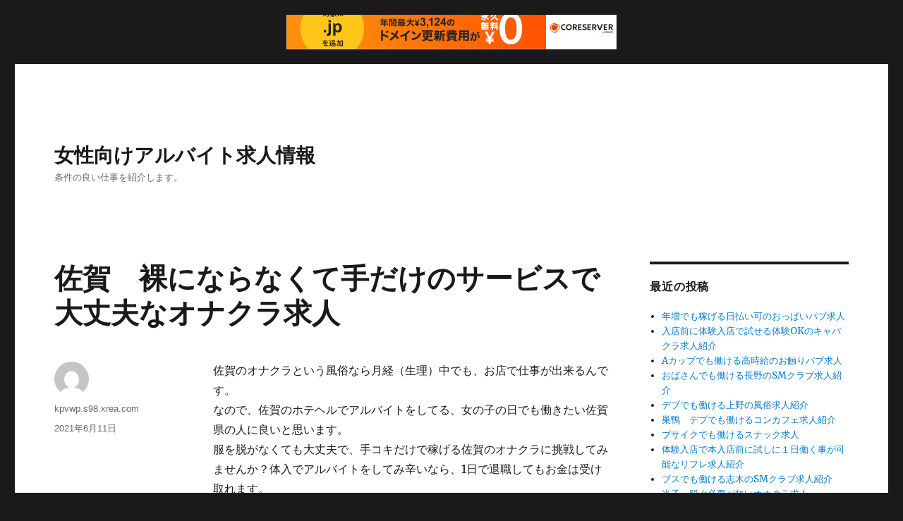

--- FILE ---
content_type: text/html; charset=UTF-8
request_url: http://kpvwp.s98.xrea.com/?p=3140
body_size: 9401
content:
<!DOCTYPE html>
<html lang="ja" class="no-js">
<head>
	<meta charset="UTF-8">
	<meta name="viewport" content="width=device-width, initial-scale=1">
	<link rel="profile" href="http://gmpg.org/xfn/11">
		<script>(function(html){html.className = html.className.replace(/\bno-js\b/,'js')})(document.documentElement);</script>
<title>佐賀　裸にならなくて手だけのサービスで大丈夫なオナクラ求人 &#8211; 女性向けアルバイト求人情報</title>
<meta name='robots' content='max-image-preview:large' />
<link rel='dns-prefetch' href='//fonts.googleapis.com' />
<link href='https://fonts.gstatic.com' crossorigin rel='preconnect' />
<link rel="alternate" type="application/rss+xml" title="女性向けアルバイト求人情報 &raquo; フィード" href="http://kpvwp.s98.xrea.com/?feed=rss2" />
<link rel="alternate" type="application/rss+xml" title="女性向けアルバイト求人情報 &raquo; コメントフィード" href="http://kpvwp.s98.xrea.com/?feed=comments-rss2" />
<script type="text/javascript">
window._wpemojiSettings = {"baseUrl":"https:\/\/s.w.org\/images\/core\/emoji\/14.0.0\/72x72\/","ext":".png","svgUrl":"https:\/\/s.w.org\/images\/core\/emoji\/14.0.0\/svg\/","svgExt":".svg","source":{"concatemoji":"http:\/\/kpvwp.s98.xrea.com\/wp-includes\/js\/wp-emoji-release.min.js?ver=6.2.8"}};
/*! This file is auto-generated */
!function(e,a,t){var n,r,o,i=a.createElement("canvas"),p=i.getContext&&i.getContext("2d");function s(e,t){p.clearRect(0,0,i.width,i.height),p.fillText(e,0,0);e=i.toDataURL();return p.clearRect(0,0,i.width,i.height),p.fillText(t,0,0),e===i.toDataURL()}function c(e){var t=a.createElement("script");t.src=e,t.defer=t.type="text/javascript",a.getElementsByTagName("head")[0].appendChild(t)}for(o=Array("flag","emoji"),t.supports={everything:!0,everythingExceptFlag:!0},r=0;r<o.length;r++)t.supports[o[r]]=function(e){if(p&&p.fillText)switch(p.textBaseline="top",p.font="600 32px Arial",e){case"flag":return s("\ud83c\udff3\ufe0f\u200d\u26a7\ufe0f","\ud83c\udff3\ufe0f\u200b\u26a7\ufe0f")?!1:!s("\ud83c\uddfa\ud83c\uddf3","\ud83c\uddfa\u200b\ud83c\uddf3")&&!s("\ud83c\udff4\udb40\udc67\udb40\udc62\udb40\udc65\udb40\udc6e\udb40\udc67\udb40\udc7f","\ud83c\udff4\u200b\udb40\udc67\u200b\udb40\udc62\u200b\udb40\udc65\u200b\udb40\udc6e\u200b\udb40\udc67\u200b\udb40\udc7f");case"emoji":return!s("\ud83e\udef1\ud83c\udffb\u200d\ud83e\udef2\ud83c\udfff","\ud83e\udef1\ud83c\udffb\u200b\ud83e\udef2\ud83c\udfff")}return!1}(o[r]),t.supports.everything=t.supports.everything&&t.supports[o[r]],"flag"!==o[r]&&(t.supports.everythingExceptFlag=t.supports.everythingExceptFlag&&t.supports[o[r]]);t.supports.everythingExceptFlag=t.supports.everythingExceptFlag&&!t.supports.flag,t.DOMReady=!1,t.readyCallback=function(){t.DOMReady=!0},t.supports.everything||(n=function(){t.readyCallback()},a.addEventListener?(a.addEventListener("DOMContentLoaded",n,!1),e.addEventListener("load",n,!1)):(e.attachEvent("onload",n),a.attachEvent("onreadystatechange",function(){"complete"===a.readyState&&t.readyCallback()})),(e=t.source||{}).concatemoji?c(e.concatemoji):e.wpemoji&&e.twemoji&&(c(e.twemoji),c(e.wpemoji)))}(window,document,window._wpemojiSettings);
</script>
<style type="text/css">
img.wp-smiley,
img.emoji {
	display: inline !important;
	border: none !important;
	box-shadow: none !important;
	height: 1em !important;
	width: 1em !important;
	margin: 0 0.07em !important;
	vertical-align: -0.1em !important;
	background: none !important;
	padding: 0 !important;
}
</style>
	<link rel='stylesheet' id='wp-block-library-css' href='http://kpvwp.s98.xrea.com/wp-includes/css/dist/block-library/style.min.css?ver=6.2.8' type='text/css' media='all' />
<style id='wp-block-library-theme-inline-css' type='text/css'>
.wp-block-audio figcaption{color:#555;font-size:13px;text-align:center}.is-dark-theme .wp-block-audio figcaption{color:hsla(0,0%,100%,.65)}.wp-block-audio{margin:0 0 1em}.wp-block-code{border:1px solid #ccc;border-radius:4px;font-family:Menlo,Consolas,monaco,monospace;padding:.8em 1em}.wp-block-embed figcaption{color:#555;font-size:13px;text-align:center}.is-dark-theme .wp-block-embed figcaption{color:hsla(0,0%,100%,.65)}.wp-block-embed{margin:0 0 1em}.blocks-gallery-caption{color:#555;font-size:13px;text-align:center}.is-dark-theme .blocks-gallery-caption{color:hsla(0,0%,100%,.65)}.wp-block-image figcaption{color:#555;font-size:13px;text-align:center}.is-dark-theme .wp-block-image figcaption{color:hsla(0,0%,100%,.65)}.wp-block-image{margin:0 0 1em}.wp-block-pullquote{border-bottom:4px solid;border-top:4px solid;color:currentColor;margin-bottom:1.75em}.wp-block-pullquote cite,.wp-block-pullquote footer,.wp-block-pullquote__citation{color:currentColor;font-size:.8125em;font-style:normal;text-transform:uppercase}.wp-block-quote{border-left:.25em solid;margin:0 0 1.75em;padding-left:1em}.wp-block-quote cite,.wp-block-quote footer{color:currentColor;font-size:.8125em;font-style:normal;position:relative}.wp-block-quote.has-text-align-right{border-left:none;border-right:.25em solid;padding-left:0;padding-right:1em}.wp-block-quote.has-text-align-center{border:none;padding-left:0}.wp-block-quote.is-large,.wp-block-quote.is-style-large,.wp-block-quote.is-style-plain{border:none}.wp-block-search .wp-block-search__label{font-weight:700}.wp-block-search__button{border:1px solid #ccc;padding:.375em .625em}:where(.wp-block-group.has-background){padding:1.25em 2.375em}.wp-block-separator.has-css-opacity{opacity:.4}.wp-block-separator{border:none;border-bottom:2px solid;margin-left:auto;margin-right:auto}.wp-block-separator.has-alpha-channel-opacity{opacity:1}.wp-block-separator:not(.is-style-wide):not(.is-style-dots){width:100px}.wp-block-separator.has-background:not(.is-style-dots){border-bottom:none;height:1px}.wp-block-separator.has-background:not(.is-style-wide):not(.is-style-dots){height:2px}.wp-block-table{margin:0 0 1em}.wp-block-table td,.wp-block-table th{word-break:normal}.wp-block-table figcaption{color:#555;font-size:13px;text-align:center}.is-dark-theme .wp-block-table figcaption{color:hsla(0,0%,100%,.65)}.wp-block-video figcaption{color:#555;font-size:13px;text-align:center}.is-dark-theme .wp-block-video figcaption{color:hsla(0,0%,100%,.65)}.wp-block-video{margin:0 0 1em}.wp-block-template-part.has-background{margin-bottom:0;margin-top:0;padding:1.25em 2.375em}
</style>
<link rel='stylesheet' id='classic-theme-styles-css' href='http://kpvwp.s98.xrea.com/wp-includes/css/classic-themes.min.css?ver=6.2.8' type='text/css' media='all' />
<style id='global-styles-inline-css' type='text/css'>
body{--wp--preset--color--black: #000000;--wp--preset--color--cyan-bluish-gray: #abb8c3;--wp--preset--color--white: #fff;--wp--preset--color--pale-pink: #f78da7;--wp--preset--color--vivid-red: #cf2e2e;--wp--preset--color--luminous-vivid-orange: #ff6900;--wp--preset--color--luminous-vivid-amber: #fcb900;--wp--preset--color--light-green-cyan: #7bdcb5;--wp--preset--color--vivid-green-cyan: #00d084;--wp--preset--color--pale-cyan-blue: #8ed1fc;--wp--preset--color--vivid-cyan-blue: #0693e3;--wp--preset--color--vivid-purple: #9b51e0;--wp--preset--color--dark-gray: #1a1a1a;--wp--preset--color--medium-gray: #686868;--wp--preset--color--light-gray: #e5e5e5;--wp--preset--color--blue-gray: #4d545c;--wp--preset--color--bright-blue: #007acc;--wp--preset--color--light-blue: #9adffd;--wp--preset--color--dark-brown: #402b30;--wp--preset--color--medium-brown: #774e24;--wp--preset--color--dark-red: #640c1f;--wp--preset--color--bright-red: #ff675f;--wp--preset--color--yellow: #ffef8e;--wp--preset--gradient--vivid-cyan-blue-to-vivid-purple: linear-gradient(135deg,rgba(6,147,227,1) 0%,rgb(155,81,224) 100%);--wp--preset--gradient--light-green-cyan-to-vivid-green-cyan: linear-gradient(135deg,rgb(122,220,180) 0%,rgb(0,208,130) 100%);--wp--preset--gradient--luminous-vivid-amber-to-luminous-vivid-orange: linear-gradient(135deg,rgba(252,185,0,1) 0%,rgba(255,105,0,1) 100%);--wp--preset--gradient--luminous-vivid-orange-to-vivid-red: linear-gradient(135deg,rgba(255,105,0,1) 0%,rgb(207,46,46) 100%);--wp--preset--gradient--very-light-gray-to-cyan-bluish-gray: linear-gradient(135deg,rgb(238,238,238) 0%,rgb(169,184,195) 100%);--wp--preset--gradient--cool-to-warm-spectrum: linear-gradient(135deg,rgb(74,234,220) 0%,rgb(151,120,209) 20%,rgb(207,42,186) 40%,rgb(238,44,130) 60%,rgb(251,105,98) 80%,rgb(254,248,76) 100%);--wp--preset--gradient--blush-light-purple: linear-gradient(135deg,rgb(255,206,236) 0%,rgb(152,150,240) 100%);--wp--preset--gradient--blush-bordeaux: linear-gradient(135deg,rgb(254,205,165) 0%,rgb(254,45,45) 50%,rgb(107,0,62) 100%);--wp--preset--gradient--luminous-dusk: linear-gradient(135deg,rgb(255,203,112) 0%,rgb(199,81,192) 50%,rgb(65,88,208) 100%);--wp--preset--gradient--pale-ocean: linear-gradient(135deg,rgb(255,245,203) 0%,rgb(182,227,212) 50%,rgb(51,167,181) 100%);--wp--preset--gradient--electric-grass: linear-gradient(135deg,rgb(202,248,128) 0%,rgb(113,206,126) 100%);--wp--preset--gradient--midnight: linear-gradient(135deg,rgb(2,3,129) 0%,rgb(40,116,252) 100%);--wp--preset--duotone--dark-grayscale: url('#wp-duotone-dark-grayscale');--wp--preset--duotone--grayscale: url('#wp-duotone-grayscale');--wp--preset--duotone--purple-yellow: url('#wp-duotone-purple-yellow');--wp--preset--duotone--blue-red: url('#wp-duotone-blue-red');--wp--preset--duotone--midnight: url('#wp-duotone-midnight');--wp--preset--duotone--magenta-yellow: url('#wp-duotone-magenta-yellow');--wp--preset--duotone--purple-green: url('#wp-duotone-purple-green');--wp--preset--duotone--blue-orange: url('#wp-duotone-blue-orange');--wp--preset--font-size--small: 13px;--wp--preset--font-size--medium: 20px;--wp--preset--font-size--large: 36px;--wp--preset--font-size--x-large: 42px;--wp--preset--spacing--20: 0.44rem;--wp--preset--spacing--30: 0.67rem;--wp--preset--spacing--40: 1rem;--wp--preset--spacing--50: 1.5rem;--wp--preset--spacing--60: 2.25rem;--wp--preset--spacing--70: 3.38rem;--wp--preset--spacing--80: 5.06rem;--wp--preset--shadow--natural: 6px 6px 9px rgba(0, 0, 0, 0.2);--wp--preset--shadow--deep: 12px 12px 50px rgba(0, 0, 0, 0.4);--wp--preset--shadow--sharp: 6px 6px 0px rgba(0, 0, 0, 0.2);--wp--preset--shadow--outlined: 6px 6px 0px -3px rgba(255, 255, 255, 1), 6px 6px rgba(0, 0, 0, 1);--wp--preset--shadow--crisp: 6px 6px 0px rgba(0, 0, 0, 1);}:where(.is-layout-flex){gap: 0.5em;}body .is-layout-flow > .alignleft{float: left;margin-inline-start: 0;margin-inline-end: 2em;}body .is-layout-flow > .alignright{float: right;margin-inline-start: 2em;margin-inline-end: 0;}body .is-layout-flow > .aligncenter{margin-left: auto !important;margin-right: auto !important;}body .is-layout-constrained > .alignleft{float: left;margin-inline-start: 0;margin-inline-end: 2em;}body .is-layout-constrained > .alignright{float: right;margin-inline-start: 2em;margin-inline-end: 0;}body .is-layout-constrained > .aligncenter{margin-left: auto !important;margin-right: auto !important;}body .is-layout-constrained > :where(:not(.alignleft):not(.alignright):not(.alignfull)){max-width: var(--wp--style--global--content-size);margin-left: auto !important;margin-right: auto !important;}body .is-layout-constrained > .alignwide{max-width: var(--wp--style--global--wide-size);}body .is-layout-flex{display: flex;}body .is-layout-flex{flex-wrap: wrap;align-items: center;}body .is-layout-flex > *{margin: 0;}:where(.wp-block-columns.is-layout-flex){gap: 2em;}.has-black-color{color: var(--wp--preset--color--black) !important;}.has-cyan-bluish-gray-color{color: var(--wp--preset--color--cyan-bluish-gray) !important;}.has-white-color{color: var(--wp--preset--color--white) !important;}.has-pale-pink-color{color: var(--wp--preset--color--pale-pink) !important;}.has-vivid-red-color{color: var(--wp--preset--color--vivid-red) !important;}.has-luminous-vivid-orange-color{color: var(--wp--preset--color--luminous-vivid-orange) !important;}.has-luminous-vivid-amber-color{color: var(--wp--preset--color--luminous-vivid-amber) !important;}.has-light-green-cyan-color{color: var(--wp--preset--color--light-green-cyan) !important;}.has-vivid-green-cyan-color{color: var(--wp--preset--color--vivid-green-cyan) !important;}.has-pale-cyan-blue-color{color: var(--wp--preset--color--pale-cyan-blue) !important;}.has-vivid-cyan-blue-color{color: var(--wp--preset--color--vivid-cyan-blue) !important;}.has-vivid-purple-color{color: var(--wp--preset--color--vivid-purple) !important;}.has-black-background-color{background-color: var(--wp--preset--color--black) !important;}.has-cyan-bluish-gray-background-color{background-color: var(--wp--preset--color--cyan-bluish-gray) !important;}.has-white-background-color{background-color: var(--wp--preset--color--white) !important;}.has-pale-pink-background-color{background-color: var(--wp--preset--color--pale-pink) !important;}.has-vivid-red-background-color{background-color: var(--wp--preset--color--vivid-red) !important;}.has-luminous-vivid-orange-background-color{background-color: var(--wp--preset--color--luminous-vivid-orange) !important;}.has-luminous-vivid-amber-background-color{background-color: var(--wp--preset--color--luminous-vivid-amber) !important;}.has-light-green-cyan-background-color{background-color: var(--wp--preset--color--light-green-cyan) !important;}.has-vivid-green-cyan-background-color{background-color: var(--wp--preset--color--vivid-green-cyan) !important;}.has-pale-cyan-blue-background-color{background-color: var(--wp--preset--color--pale-cyan-blue) !important;}.has-vivid-cyan-blue-background-color{background-color: var(--wp--preset--color--vivid-cyan-blue) !important;}.has-vivid-purple-background-color{background-color: var(--wp--preset--color--vivid-purple) !important;}.has-black-border-color{border-color: var(--wp--preset--color--black) !important;}.has-cyan-bluish-gray-border-color{border-color: var(--wp--preset--color--cyan-bluish-gray) !important;}.has-white-border-color{border-color: var(--wp--preset--color--white) !important;}.has-pale-pink-border-color{border-color: var(--wp--preset--color--pale-pink) !important;}.has-vivid-red-border-color{border-color: var(--wp--preset--color--vivid-red) !important;}.has-luminous-vivid-orange-border-color{border-color: var(--wp--preset--color--luminous-vivid-orange) !important;}.has-luminous-vivid-amber-border-color{border-color: var(--wp--preset--color--luminous-vivid-amber) !important;}.has-light-green-cyan-border-color{border-color: var(--wp--preset--color--light-green-cyan) !important;}.has-vivid-green-cyan-border-color{border-color: var(--wp--preset--color--vivid-green-cyan) !important;}.has-pale-cyan-blue-border-color{border-color: var(--wp--preset--color--pale-cyan-blue) !important;}.has-vivid-cyan-blue-border-color{border-color: var(--wp--preset--color--vivid-cyan-blue) !important;}.has-vivid-purple-border-color{border-color: var(--wp--preset--color--vivid-purple) !important;}.has-vivid-cyan-blue-to-vivid-purple-gradient-background{background: var(--wp--preset--gradient--vivid-cyan-blue-to-vivid-purple) !important;}.has-light-green-cyan-to-vivid-green-cyan-gradient-background{background: var(--wp--preset--gradient--light-green-cyan-to-vivid-green-cyan) !important;}.has-luminous-vivid-amber-to-luminous-vivid-orange-gradient-background{background: var(--wp--preset--gradient--luminous-vivid-amber-to-luminous-vivid-orange) !important;}.has-luminous-vivid-orange-to-vivid-red-gradient-background{background: var(--wp--preset--gradient--luminous-vivid-orange-to-vivid-red) !important;}.has-very-light-gray-to-cyan-bluish-gray-gradient-background{background: var(--wp--preset--gradient--very-light-gray-to-cyan-bluish-gray) !important;}.has-cool-to-warm-spectrum-gradient-background{background: var(--wp--preset--gradient--cool-to-warm-spectrum) !important;}.has-blush-light-purple-gradient-background{background: var(--wp--preset--gradient--blush-light-purple) !important;}.has-blush-bordeaux-gradient-background{background: var(--wp--preset--gradient--blush-bordeaux) !important;}.has-luminous-dusk-gradient-background{background: var(--wp--preset--gradient--luminous-dusk) !important;}.has-pale-ocean-gradient-background{background: var(--wp--preset--gradient--pale-ocean) !important;}.has-electric-grass-gradient-background{background: var(--wp--preset--gradient--electric-grass) !important;}.has-midnight-gradient-background{background: var(--wp--preset--gradient--midnight) !important;}.has-small-font-size{font-size: var(--wp--preset--font-size--small) !important;}.has-medium-font-size{font-size: var(--wp--preset--font-size--medium) !important;}.has-large-font-size{font-size: var(--wp--preset--font-size--large) !important;}.has-x-large-font-size{font-size: var(--wp--preset--font-size--x-large) !important;}
.wp-block-navigation a:where(:not(.wp-element-button)){color: inherit;}
:where(.wp-block-columns.is-layout-flex){gap: 2em;}
.wp-block-pullquote{font-size: 1.5em;line-height: 1.6;}
</style>
<link rel='stylesheet' id='twentysixteen-fonts-css' href='https://fonts.googleapis.com/css?family=Merriweather%3A400%2C700%2C900%2C400italic%2C700italic%2C900italic%7CInconsolata%3A400&#038;subset=latin%2Clatin-ext' type='text/css' media='all' />
<link rel='stylesheet' id='genericons-css' href='http://kpvwp.s98.xrea.com/wp-content/themes/twentysixteen/genericons/genericons.css?ver=3.4.1' type='text/css' media='all' />
<link rel='stylesheet' id='twentysixteen-style-css' href='http://kpvwp.s98.xrea.com/wp-content/themes/twentysixteen/style.css?ver=6.2.8' type='text/css' media='all' />
<link rel='stylesheet' id='twentysixteen-block-style-css' href='http://kpvwp.s98.xrea.com/wp-content/themes/twentysixteen/css/blocks.css?ver=20181230' type='text/css' media='all' />
<!--[if lt IE 10]>
<link rel='stylesheet' id='twentysixteen-ie-css' href='http://kpvwp.s98.xrea.com/wp-content/themes/twentysixteen/css/ie.css?ver=20160816' type='text/css' media='all' />
<![endif]-->
<!--[if lt IE 9]>
<link rel='stylesheet' id='twentysixteen-ie8-css' href='http://kpvwp.s98.xrea.com/wp-content/themes/twentysixteen/css/ie8.css?ver=20160816' type='text/css' media='all' />
<![endif]-->
<!--[if lt IE 8]>
<link rel='stylesheet' id='twentysixteen-ie7-css' href='http://kpvwp.s98.xrea.com/wp-content/themes/twentysixteen/css/ie7.css?ver=20160816' type='text/css' media='all' />
<![endif]-->
<!--[if lt IE 9]>
<script type='text/javascript' src='http://kpvwp.s98.xrea.com/wp-content/themes/twentysixteen/js/html5.js?ver=3.7.3' id='twentysixteen-html5-js'></script>
<![endif]-->
<script type='text/javascript' src='http://kpvwp.s98.xrea.com/wp-includes/js/jquery/jquery.min.js?ver=3.6.4' id='jquery-core-js'></script>
<script type='text/javascript' src='http://kpvwp.s98.xrea.com/wp-includes/js/jquery/jquery-migrate.min.js?ver=3.4.0' id='jquery-migrate-js'></script>
<link rel="https://api.w.org/" href="http://kpvwp.s98.xrea.com/index.php?rest_route=/" /><link rel="alternate" type="application/json" href="http://kpvwp.s98.xrea.com/index.php?rest_route=/wp/v2/posts/3140" /><link rel="EditURI" type="application/rsd+xml" title="RSD" href="http://kpvwp.s98.xrea.com/xmlrpc.php?rsd" />
<link rel="wlwmanifest" type="application/wlwmanifest+xml" href="http://kpvwp.s98.xrea.com/wp-includes/wlwmanifest.xml" />
<meta name="generator" content="WordPress 6.2.8" />
<link rel="canonical" href="http://kpvwp.s98.xrea.com/?p=3140" />
<link rel='shortlink' href='http://kpvwp.s98.xrea.com/?p=3140' />
<link rel="alternate" type="application/json+oembed" href="http://kpvwp.s98.xrea.com/index.php?rest_route=%2Foembed%2F1.0%2Fembed&#038;url=http%3A%2F%2Fkpvwp.s98.xrea.com%2F%3Fp%3D3140" />
<link rel="alternate" type="text/xml+oembed" href="http://kpvwp.s98.xrea.com/index.php?rest_route=%2Foembed%2F1.0%2Fembed&#038;url=http%3A%2F%2Fkpvwp.s98.xrea.com%2F%3Fp%3D3140&#038;format=xml" />

<script type="text/javascript" charset="UTF-8" src="//cache1.value-domain.com/xrea_header.js" async="async"></script>
</head>

<body class="post-template-default single single-post postid-3140 single-format-standard wp-embed-responsive">
<div id="page" class="site">
	<div class="site-inner">
		<a class="skip-link screen-reader-text" href="#content">コンテンツへスキップ</a>

		<header id="masthead" class="site-header" role="banner">
			<div class="site-header-main">
				<div class="site-branding">
					
											<p class="site-title"><a href="http://kpvwp.s98.xrea.com/" rel="home">女性向けアルバイト求人情報</a></p>
												<p class="site-description">条件の良い仕事を紹介します。</p>
									</div><!-- .site-branding -->

							</div><!-- .site-header-main -->

					</header><!-- .site-header -->

		<div id="content" class="site-content">

<div id="primary" class="content-area">
	<main id="main" class="site-main" role="main">
		
<article id="post-3140" class="post-3140 post type-post status-publish format-standard hentry category-1">
	<header class="entry-header">
		<h1 class="entry-title">佐賀　裸にならなくて手だけのサービスで大丈夫なオナクラ求人</h1>	</header><!-- .entry-header -->

	
	
	<div class="entry-content">
		<p>佐賀のオナクラという風俗なら月経（生理）中でも、お店で仕事が出来るんです。<br />なので、佐賀のホテヘルでアルバイトをしてる、女の子の日でも働きたい佐賀県の人に良いと思います。<br />服を脱がなくても大丈夫で、手コキだけで稼げる佐賀のオナクラに挑戦してみませんか？体入でアルバイトをしてみ辛いなら、1日で退職してもお金は受け取れます。<br />好みではないどころか、気持ち悪いお客さんとエッチな事をするのが嫌なら、試しに一度佐賀の服を脱がなくてもよくて、手だけで稼げるハンドヘルスとか、40代以上でも働ける、年齢不問の佐賀のハンドヘルスをしてみませんか？佐賀県の出来る限り今すぐアルバイトをしたい若い女の子だったら、↓に掲載してる女性向けバイト求人紹介サイトを利用して自由出勤で好きな時間に働ける、裸にならなくて手だけのサービスで大丈夫な佐賀のオナクラというハンドヘルスでアルバイトをして、沢山お金を稼ぎませんか？今すぐお金が必要な訳があるから、時給が高額でお金をいっぱい稼げる職場を探してる佐賀県の方だったら、当ページに掲載している求人情報サイトを利用して、服を脱がなくても大丈夫で、手だけで稼げる佐賀のオナクラの仕事の求人でしたり、今すぐ勤務OKの佐賀のオナクラ募集の求人を探して、仕事をしてみると良いかも知れないです。<br />メールやＬＩＮＥでする男性のお客様への営業は病む。<br />だけど、好きじゃないどころか、嫌いなタイプの客に身体を触れられるファッションヘルスで働くのは有り得ない。<br />という佐賀県の方でしたら、体入で佐賀の裸にならなくても大丈夫で、手だけで問題ないオナクラというハンドヘルスでしたり、30代でも働かせてくれる、年齢不問の佐賀のオナクラでアルバイトをして、いっぱいお金を稼いでみませんか？</p>
<div align="center"><a href="https://night-work.sakura.ne.jp/click/nightwork"><img decoding="async" src="https://night-work.sakura.ne.jp/click/nightwork_banner" width="300" height="250" border="0" /></a></div>
<p><span id="more-3140"></span>ホテヘルは辛いけどバイトをしている佐賀県の方でしたら、佐賀の裸にならなくてもよくて、手コキだけでOKのハンドヘルスでバイトをしてみると良いかも知れません。<br />脱風俗をを考えてるけど生活費を落としたくない佐賀県の子に、当サイトお勧めの女性向けアルバイト求人紹介サイトを載せますので、一度仕事をしてみませんか？恋人だったり親に発覚しないように稼ぎたいと思ってるなら、匿名で職場を探せる↑の風俗求人紹介サイトに登録して、賃金が良くていっぱい稼げる佐賀の職場を仲介して貰ってみると良いかも知れません。<br />多額の借金があるから今すぐお金が欲しくて、賃金が高い仕事をしたいと思っても、佐賀のピンサロで仕事をするのは無理かも知れません。<br />ですが、裸にならなくてよくて、手でするだけでいいオナクラという風俗なら気にならないのではないでしょうか？一度働いて、お金を今すぐ稼ぎたいと思ってる方はこちら！オナクラというハンドヘルスの良い所を言います。<br />それは、裸にならなくて手だけのサービスで大丈夫な風俗なのに、賃金が良いがメリットです。<br />佐賀の夜のアルバイトよりも遜色ありません。<br />凄いですよね。<br />逆に悪い所を挙げると、一般的な風俗と比較すると時給が低い部分かも知れないです。<br />でも、佐賀のファストフードとかの一般的なアルバイトの給料よりはとても高額ですから、バイトをして、沢山お金を稼ぎたいと考えてる佐賀県の20代の女の子は、一度やってみませんか？登録は下部です。<br />30代以上でも採用してくれる、佐賀のアロマエステの怖い部分を言うと、好みの系統じゃない嫌いなタイプの客であっても我慢してエッチな事をやり続けないと注意される所です。<br />凄く大変ですよね…だけど、佐賀のオナクラという風俗っていうのは服を脱がずに手だけでOKの風俗ですから、割り切れる佐賀県の女の子ならチャレンジしてみると良いかも知れないです。</p>
<div align="center"><a href="https://night-work.sakura.ne.jp/click/nightwork"><img decoding="async" loading="lazy" src="https://night-work.sakura.ne.jp/button.jpg" width="280" height="52" border="0" /></a></div>
<p><!--trackback:-->	</p>
<li><a href="http://goxvz.s98.xrea.com/?p=161" target="_blank" rel="noopener noreferrer">江戸川区 副業可 チャットレディガール求人</a></li>
<p><!--trackback:-->	</p>
<li><a href="http://cohlh.s337.xrea.com/?p=1533" target="_blank" rel="noopener noreferrer">大井町 30代歓迎の夜のアルバイト求人</a></li>
<p><!--trackback:-->	</p>
<li><a href="http://hfkadpu.s503.xrea.com/?p=58" target="_blank" rel="noopener noreferrer">国分寺　年齢不問　ラウンジ求人</a></li>
<p></p>
<li><a href="https://xn--08j682gevdqngfujl1s.x0.com/">体験入店で入店前に試しに一度働ける風俗エステ求人</a></li>
<p></p>
<li><a href="https://xn--08j682gevdqngfujl1s.x0.com/alibi/4806/">出雲　アリバイ用の実際には無いお店があるアリバイ対をちゃんとしてくれるいちゃキャバ求人</a></li>
<p></p>
	</div><!-- .entry-content -->

	<footer class="entry-footer">
		<span class="byline"><span class="author vcard"><img alt='' src='http://1.gravatar.com/avatar/424313a6a6c789e7c8d280f40cf04f20?s=49&#038;d=mm&#038;r=g' srcset='http://1.gravatar.com/avatar/424313a6a6c789e7c8d280f40cf04f20?s=98&#038;d=mm&#038;r=g 2x' class='avatar avatar-49 photo' height='49' width='49' loading='lazy' decoding='async'/><span class="screen-reader-text">投稿者 </span> <a class="url fn n" href="http://kpvwp.s98.xrea.com/?author=1">kpvwp.s98.xrea.com</a></span></span><span class="posted-on"><span class="screen-reader-text">投稿日: </span><a href="http://kpvwp.s98.xrea.com/?p=3140" rel="bookmark"><time class="entry-date published" datetime="2021-06-11T08:30:13+09:00">2021年6月11日</time><time class="updated" datetime="2021-06-11T08:30:30+09:00">2021年6月11日</time></a></span>			</footer><!-- .entry-footer -->
</article><!-- #post-## -->

	<nav class="navigation post-navigation" aria-label="投稿">
		<h2 class="screen-reader-text">投稿ナビゲーション</h2>
		<div class="nav-links"><div class="nav-previous"><a href="http://kpvwp.s98.xrea.com/?p=3138" rel="prev"><span class="meta-nav" aria-hidden="true">前</span> <span class="screen-reader-text">過去の投稿:</span> <span class="post-title">埼玉　裸にならずに手だけで許されるオナクラ求人</span></a></div><div class="nav-next"><a href="http://kpvwp.s98.xrea.com/?p=3142" rel="next"><span class="meta-nav" aria-hidden="true">次</span> <span class="screen-reader-text">次の投稿:</span> <span class="post-title">舞鶴　ピンサロ　求人</span></a></div></div>
	</nav>
	</main><!-- .site-main -->

	
</div><!-- .content-area -->


	<aside id="secondary" class="sidebar widget-area" role="complementary">
		
		<section id="recent-posts-2" class="widget widget_recent_entries">
		<h2 class="widget-title">最近の投稿</h2>
		<ul>
											<li>
					<a href="http://kpvwp.s98.xrea.com/?p=8173">年増でも稼げる日払い可のおっぱいパブ求人</a>
									</li>
											<li>
					<a href="http://kpvwp.s98.xrea.com/?p=8171">入店前に体験入店で試せる体験OKのキャバクラ求人紹介</a>
									</li>
											<li>
					<a href="http://kpvwp.s98.xrea.com/?p=8169">Aカップでも働ける高時給のお触りパブ求人</a>
									</li>
											<li>
					<a href="http://kpvwp.s98.xrea.com/?p=8167">おばさんでも働ける長野のSMクラブ求人紹介</a>
									</li>
											<li>
					<a href="http://kpvwp.s98.xrea.com/?p=8165">デブでも働ける上野の風俗求人紹介</a>
									</li>
											<li>
					<a href="http://kpvwp.s98.xrea.com/?p=8163">巣鴨　デブでも働けるコンカフェ求人紹介</a>
									</li>
											<li>
					<a href="http://kpvwp.s98.xrea.com/?p=8161">ブサイクでも働けるスナック求人</a>
									</li>
											<li>
					<a href="http://kpvwp.s98.xrea.com/?p=8159">体験入店で本入店前に試しに１日働く事が可能なリフレ求人紹介</a>
									</li>
											<li>
					<a href="http://kpvwp.s98.xrea.com/?p=8157">ブスでも働ける志木のSMクラブ求人紹介</a>
									</li>
											<li>
					<a href="http://kpvwp.s98.xrea.com/?p=8155">米子　脱ぐ必要が無いオナクラ求人</a>
									</li>
											<li>
					<a href="http://kpvwp.s98.xrea.com/?p=8153">全額日払いOKで稼げる派遣キャバ求人紹介</a>
									</li>
											<li>
					<a href="http://kpvwp.s98.xrea.com/?p=8151">可愛くなくても面接で落とされない　知立　キャバクラ求人</a>
									</li>
											<li>
					<a href="http://kpvwp.s98.xrea.com/?p=8149">板橋　デブでも働ける夜の仕事求人紹介</a>
									</li>
											<li>
					<a href="http://kpvwp.s98.xrea.com/?p=8147">今すぐ現金を日払いで渡してくれるセクシーパブ求人</a>
									</li>
											<li>
					<a href="http://kpvwp.s98.xrea.com/?p=8145">寝屋川　外見不問　セクキャバ求人</a>
									</li>
											<li>
					<a href="http://kpvwp.s98.xrea.com/?p=8143">町田　体験入店歓迎　ソープランド求人</a>
									</li>
											<li>
					<a href="http://kpvwp.s98.xrea.com/?p=8141">小倉　体験入店可　セクシーパブ求人</a>
									</li>
											<li>
					<a href="http://kpvwp.s98.xrea.com/?p=8139">体験で一万円のお祝い金を給料の他に貰えるセクシーパブ求人</a>
									</li>
											<li>
					<a href="http://kpvwp.s98.xrea.com/?p=8137">最低給料保証がある風俗</a>
									</li>
											<li>
					<a href="http://kpvwp.s98.xrea.com/?p=8135">茨木　ブスでも働けるホステス求人紹介</a>
									</li>
					</ul>

		</section><section id="archives-2" class="widget widget_archive"><h2 class="widget-title">アーカイブ</h2>
			<ul>
					<li><a href='http://kpvwp.s98.xrea.com/?m=202601'>2026年1月</a></li>
	<li><a href='http://kpvwp.s98.xrea.com/?m=202512'>2025年12月</a></li>
	<li><a href='http://kpvwp.s98.xrea.com/?m=202511'>2025年11月</a></li>
	<li><a href='http://kpvwp.s98.xrea.com/?m=202510'>2025年10月</a></li>
	<li><a href='http://kpvwp.s98.xrea.com/?m=202509'>2025年9月</a></li>
	<li><a href='http://kpvwp.s98.xrea.com/?m=202508'>2025年8月</a></li>
	<li><a href='http://kpvwp.s98.xrea.com/?m=202507'>2025年7月</a></li>
	<li><a href='http://kpvwp.s98.xrea.com/?m=202506'>2025年6月</a></li>
	<li><a href='http://kpvwp.s98.xrea.com/?m=202505'>2025年5月</a></li>
	<li><a href='http://kpvwp.s98.xrea.com/?m=202504'>2025年4月</a></li>
	<li><a href='http://kpvwp.s98.xrea.com/?m=202503'>2025年3月</a></li>
	<li><a href='http://kpvwp.s98.xrea.com/?m=202502'>2025年2月</a></li>
	<li><a href='http://kpvwp.s98.xrea.com/?m=202501'>2025年1月</a></li>
	<li><a href='http://kpvwp.s98.xrea.com/?m=202412'>2024年12月</a></li>
	<li><a href='http://kpvwp.s98.xrea.com/?m=202411'>2024年11月</a></li>
	<li><a href='http://kpvwp.s98.xrea.com/?m=202410'>2024年10月</a></li>
	<li><a href='http://kpvwp.s98.xrea.com/?m=202409'>2024年9月</a></li>
	<li><a href='http://kpvwp.s98.xrea.com/?m=202408'>2024年8月</a></li>
	<li><a href='http://kpvwp.s98.xrea.com/?m=202407'>2024年7月</a></li>
	<li><a href='http://kpvwp.s98.xrea.com/?m=202406'>2024年6月</a></li>
	<li><a href='http://kpvwp.s98.xrea.com/?m=202405'>2024年5月</a></li>
	<li><a href='http://kpvwp.s98.xrea.com/?m=202404'>2024年4月</a></li>
	<li><a href='http://kpvwp.s98.xrea.com/?m=202403'>2024年3月</a></li>
	<li><a href='http://kpvwp.s98.xrea.com/?m=202402'>2024年2月</a></li>
	<li><a href='http://kpvwp.s98.xrea.com/?m=202401'>2024年1月</a></li>
	<li><a href='http://kpvwp.s98.xrea.com/?m=202312'>2023年12月</a></li>
	<li><a href='http://kpvwp.s98.xrea.com/?m=202311'>2023年11月</a></li>
	<li><a href='http://kpvwp.s98.xrea.com/?m=202310'>2023年10月</a></li>
	<li><a href='http://kpvwp.s98.xrea.com/?m=202309'>2023年9月</a></li>
	<li><a href='http://kpvwp.s98.xrea.com/?m=202308'>2023年8月</a></li>
	<li><a href='http://kpvwp.s98.xrea.com/?m=202307'>2023年7月</a></li>
	<li><a href='http://kpvwp.s98.xrea.com/?m=202306'>2023年6月</a></li>
	<li><a href='http://kpvwp.s98.xrea.com/?m=202305'>2023年5月</a></li>
	<li><a href='http://kpvwp.s98.xrea.com/?m=202304'>2023年4月</a></li>
	<li><a href='http://kpvwp.s98.xrea.com/?m=202303'>2023年3月</a></li>
	<li><a href='http://kpvwp.s98.xrea.com/?m=202302'>2023年2月</a></li>
	<li><a href='http://kpvwp.s98.xrea.com/?m=202301'>2023年1月</a></li>
	<li><a href='http://kpvwp.s98.xrea.com/?m=202212'>2022年12月</a></li>
	<li><a href='http://kpvwp.s98.xrea.com/?m=202211'>2022年11月</a></li>
	<li><a href='http://kpvwp.s98.xrea.com/?m=202210'>2022年10月</a></li>
	<li><a href='http://kpvwp.s98.xrea.com/?m=202209'>2022年9月</a></li>
	<li><a href='http://kpvwp.s98.xrea.com/?m=202208'>2022年8月</a></li>
	<li><a href='http://kpvwp.s98.xrea.com/?m=202207'>2022年7月</a></li>
	<li><a href='http://kpvwp.s98.xrea.com/?m=202206'>2022年6月</a></li>
	<li><a href='http://kpvwp.s98.xrea.com/?m=202205'>2022年5月</a></li>
	<li><a href='http://kpvwp.s98.xrea.com/?m=202204'>2022年4月</a></li>
	<li><a href='http://kpvwp.s98.xrea.com/?m=202203'>2022年3月</a></li>
	<li><a href='http://kpvwp.s98.xrea.com/?m=202202'>2022年2月</a></li>
	<li><a href='http://kpvwp.s98.xrea.com/?m=202201'>2022年1月</a></li>
	<li><a href='http://kpvwp.s98.xrea.com/?m=202106'>2021年6月</a></li>
	<li><a href='http://kpvwp.s98.xrea.com/?m=202105'>2021年5月</a></li>
	<li><a href='http://kpvwp.s98.xrea.com/?m=202104'>2021年4月</a></li>
	<li><a href='http://kpvwp.s98.xrea.com/?m=202103'>2021年3月</a></li>
	<li><a href='http://kpvwp.s98.xrea.com/?m=202102'>2021年2月</a></li>
	<li><a href='http://kpvwp.s98.xrea.com/?m=202101'>2021年1月</a></li>
	<li><a href='http://kpvwp.s98.xrea.com/?m=202012'>2020年12月</a></li>
	<li><a href='http://kpvwp.s98.xrea.com/?m=202011'>2020年11月</a></li>
	<li><a href='http://kpvwp.s98.xrea.com/?m=202010'>2020年10月</a></li>
	<li><a href='http://kpvwp.s98.xrea.com/?m=202009'>2020年9月</a></li>
	<li><a href='http://kpvwp.s98.xrea.com/?m=202008'>2020年8月</a></li>
	<li><a href='http://kpvwp.s98.xrea.com/?m=202007'>2020年7月</a></li>
	<li><a href='http://kpvwp.s98.xrea.com/?m=202006'>2020年6月</a></li>
	<li><a href='http://kpvwp.s98.xrea.com/?m=202005'>2020年5月</a></li>
	<li><a href='http://kpvwp.s98.xrea.com/?m=202004'>2020年4月</a></li>
	<li><a href='http://kpvwp.s98.xrea.com/?m=202003'>2020年3月</a></li>
	<li><a href='http://kpvwp.s98.xrea.com/?m=202002'>2020年2月</a></li>
	<li><a href='http://kpvwp.s98.xrea.com/?m=202001'>2020年1月</a></li>
	<li><a href='http://kpvwp.s98.xrea.com/?m=201906'>2019年6月</a></li>
	<li><a href='http://kpvwp.s98.xrea.com/?m=201905'>2019年5月</a></li>
	<li><a href='http://kpvwp.s98.xrea.com/?m=201904'>2019年4月</a></li>
	<li><a href='http://kpvwp.s98.xrea.com/?m=201903'>2019年3月</a></li>
			</ul>

			</section>	</aside><!-- .sidebar .widget-area -->

		</div><!-- .site-content -->

		<footer id="colophon" class="site-footer" role="contentinfo">
			
			
			<div class="site-info">
								<span class="site-title"><a href="http://kpvwp.s98.xrea.com/" rel="home">女性向けアルバイト求人情報</a></span>
								<a href="https://ja.wordpress.org/" class="imprint">
					Proudly powered by WordPress				</a>
			</div><!-- .site-info -->
		</footer><!-- .site-footer -->
	</div><!-- .site-inner -->
</div><!-- .site -->

<script type='text/javascript' src='http://kpvwp.s98.xrea.com/wp-content/themes/twentysixteen/js/skip-link-focus-fix.js?ver=20160816' id='twentysixteen-skip-link-focus-fix-js'></script>
<script type='text/javascript' id='twentysixteen-script-js-extra'>
/* <![CDATA[ */
var screenReaderText = {"expand":"\u30b5\u30d6\u30e1\u30cb\u30e5\u30fc\u3092\u5c55\u958b","collapse":"\u30b5\u30d6\u30e1\u30cb\u30e5\u30fc\u3092\u9589\u3058\u308b"};
/* ]]> */
</script>
<script type='text/javascript' src='http://kpvwp.s98.xrea.com/wp-content/themes/twentysixteen/js/functions.js?ver=20181230' id='twentysixteen-script-js'></script>
</body>
</html>
